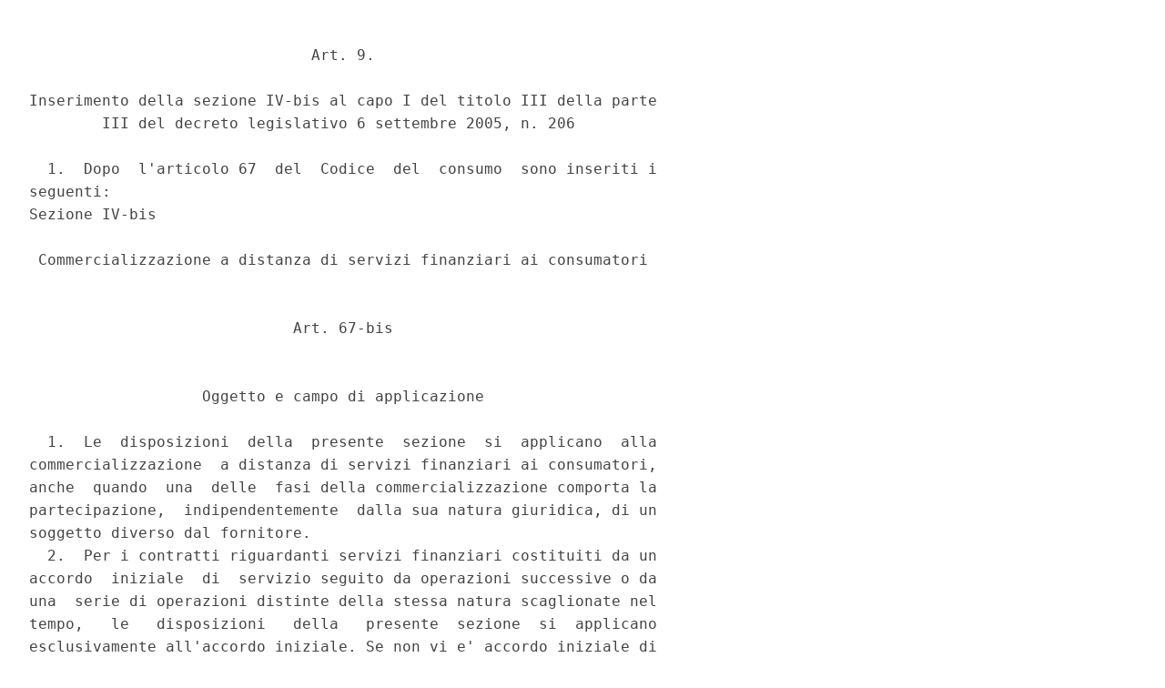

--- FILE ---
content_type: text/html;charset=UTF-8
request_url: https://www.gazzettaufficiale.it/atto/serie_generale/caricaArticolo?art.progressivo=0&art.idArticolo=9&art.versione=1&art.codiceRedazionale=007G0237&art.dataPubblicazioneGazzetta=2007-11-29&art.idGruppo=0&art.idSottoArticolo1=10&art.idSottoArticolo=1&art.flagTipoArticolo=0
body_size: 14635
content:








<!DOCTYPE html><!-- 002_053-ACCESS-4.1.1 -LV_A -->
<!--002_053-ACCES- 3.1.1 -LV_A --> 
<html xmlns="http://www.w3.org/1999/xhtml" lang="it">
<head>
<meta http-equiv="Content-Type" content="text/html; charset=UTF-8" />
<title></title>
<link rel="stylesheet" type="text/css"
	href="/resources/css/iframe.css" />
 




 
</head>
<body>
	<div class="prima_atto">
		<span class="aggiornamenti">
			
				
				
				
							
						
					</span>
			</div>
		<span class="dettaglio_atto_testo">
           	<pre>                               Art. 9.

Inserimento della sezione IV-bis al capo I del titolo III della parte
        III del decreto legislativo 6 settembre 2005, n. 206

  1.  Dopo  l'articolo 67  del  Codice  del  consumo  sono inseriti i
seguenti:
Sezione IV-bis

 Commercializzazione a distanza di servizi finanziari ai consumatori


                             Art. 67-bis


                   Oggetto e campo di applicazione

  1.  Le  disposizioni  della  presente  sezione  si  applicano  alla
commercializzazione  a distanza di servizi finanziari ai consumatori,
anche  quando  una  delle  fasi della commercializzazione comporta la
partecipazione,  indipendentemente  dalla sua natura giuridica, di un
soggetto diverso dal fornitore.
  2.  Per i contratti riguardanti servizi finanziari costituiti da un
accordo  iniziale  di  servizio seguito da operazioni successive o da
una  serie di operazioni distinte della stessa natura scaglionate nel
tempo,   le   disposizioni   della   presente  sezione  si  applicano
esclusivamente all'accordo iniziale. Se non vi e' accordo iniziale di
servizio,  ma le operazioni successive o distinte della stessa natura
scaglionate nel tempo sono eseguite tra le stesse parti contrattuali,
gli    articoli 67-quater,   67-quinquies,   67-sexies,   67-septies,
67-octies, 67-novies e 67-decies si applicano solo quando e' eseguita
la  prima  operazione.  Tuttavia,  se nessuna operazione della stessa
natura  e'  eseguita  entro  un  periodo  di  un  anno,  l'operazione
successiva  e'  considerata  come  la  prima  di  una  nuova serie di
operazioni  e,  di  conseguenza,  si  applicano le disposizioni degli
articoli 67-quater,  67-quinquies,  67-sexies, 67-septies, 67-octies,
67-novies e 67-decies.
  3.  Ferme  restando  le  disposizioni  che  stabiliscono  regimi di
autorizzazione  per  la commercializzazione dei servizi finanziari in
Italia,   sono  fatte  salve,  ove  non  espressamente  derogate,  le
disposizioni  in  materia  bancaria,  finanziaria,  assicurativa, dei
sistemi   di  pagamento  e  di  previdenza  individuale,  nonche'  le
competenze delle autorita' indipendenti di settore.

                            Art. 67-ter.

                             Definizioni

  1. Ai fini della presente sezione si intende per:
    a) contratto  a  distanza: qualunque contratto avente per oggetto
servizi  finanziari,  concluso  tra  un fornitore e un consumatore ai
sensi dell'articolo 50, comma 1, lettera a);
    b) servizio  finanziario:  qualsiasi servizio di natura bancaria,
creditizia,  di  pagamento,  di  investimento,  di assicurazione o di
previdenza individuale;
    c) fornitore:  qualunque  persona  fisica  o  giuridica, soggetto
pubblico   o   privato,  che,  nell'ambito  delle  proprie  attivita'
commerciali o professionali, e' il fornitore contrattuale dei servizi
finanziari oggetto di contratti a distanza;
    d) consumatore:   qualunque   soggetto   di  cui  all'articolo 3,
comma 1, lettera a) del presente codice;
    e) tecnica  di  comunicazione a distanza: qualunque mezzo che, ai
sensi  dell'articolo 50,  comma 1,  lettera b),  del presente codice,
possa impiegarsi per la commercializzazione a distanza di un servizio
finanziario tra le parti;
    f) supporto   durevole:   qualsiasi  strumento  che  permetta  al
consumatore  di  memorizzare informazioni a lui personalmente dirette
in  modo che possano essere agevolmente recuperate durante un periodo
di  tempo adeguato ai fini cui sono destinate le informazioni stesse,
e   che   consenta   la   riproduzione  immutata  delle  informazioni
memorizzate;
    g) operatore  o fornitore di tecnica di comunicazione a distanza:
qualunque  persona  fisica  o  giuridica,  pubblica o privata, la cui
attivita'   commerciale   o  professionale  consista  nel  mettere  a
disposizione  dei  fornitori  una  o piu' tecniche di comunicazione a
distanza;
    h) reclamo  del  consumatore:  una  dichiarazione,  sostenuta  da
validi  elementi  di  prova,  secondo  cui un fornitore ha commesso o
potrebbe  commettere  un'infrazione  alla  normativa sulla protezione
degli interessi dei consumatori;
    i) interessi  collettivi  dei  consumatori:  gli  interessi di un
numero  di consumatori che sono stati o potrebbero essere danneggiati
da un'infrazione.

                           Art. 67-quater.

Informazione  del consumatore prima della conclusione del contratto a
                              distanza

  1.  Nella fase delle trattative e comunque prima che il consumatore
sia  vincolato  da  un contratto a distanza o da un'offerta, gli sono
fornite le informazioni riguardanti:
    a) il fornitore;
    b) il servizio finanziario;
    c) il contratto a distanza;
    d) il ricorso.
  2.  Le informazioni di cui al comma 1, il cui fine commerciale deve
risultare  in  maniera  inequivocabile, sono fornite in modo chiaro e
comprensibile   con   qualunque   mezzo   adeguato  alla  tecnica  di
comunicazione  a  distanza  utilizzata,  tenendo debitamente conto in
particolare  dei  doveri  di  correttezza  e  buona  fede  nella fase
precontrattuale  e  dei principi che disciplinano la protezione degli
incapaci di agire e dei minori.
  3.   Le   informazioni  relative  agli  obblighi  contrattuali,  da
comunicare  al  consumatore nella fase precontrattuale, devono essere
conformi  agli  obblighi contrattuali imposti dalla legge applicabile
al  contratto  a  distanza  anche qualora la tecnica di comunicazione
impiegata sia quella elettronica.
  4. Se il fornitore ha sede in uno Stato non appartenente all'Unione
europea,  le  informazioni  di  cui al comma 3 devono essere conformi
agli  obblighi  contrattuali  imposti dalla legge italiana qualora il
contratto sia concluso.

                         Art. 67-quinquies.

                 Informazioni relative al fornitore

  1. Le informazioni relative al fornitore riguardano:
    a) l'identita'  del  fornitore  e  la  sua  attivita' principale,
l'indirizzo geografico al quale il fornitore e' stabilito e qualsiasi
altro  indirizzo  geografico rilevante nei rapporti tra consumatore e
fornitore;
    b) l'identita'  del  rappresentante  del  fornitore  stabilito in
Italia   e   l'indirizzo   geografico   rilevante  nei  rapporti  tra
consumatore e rappresentante, quando tale rappresentante esista;
    c) se   il   consumatore   ha   relazioni   commerciali   con  un
professionista diverso dal fornitore, l'identita' del professionista,
la  veste  in  cui  agisce  nei  confronti  del  consumatore, nonche'
l'indirizzo  geografico  rilevante  nei  rapporti  tra  consumatore e
professionista;
    d) se il fornitore e' iscritto in un registro commerciale o in un
pubblico  registro  analogo,  il  registro  di  commercio  in  cui il
fornitore  e'  iscritto  e  il  numero di registrazione o un elemento
equivalente per identificarlo nel registro;
    e) qualora    l'attivita'   del   fornitore   sia   soggetta   ad
autorizzazione, gli estremi della competente autorita' di controllo.

                           Art. 67-sexies.

            Informazioni relative al servizio finanziario

  1. Le informazioni relative al servizio finanziario riguardano:
    a) una  descrizione delle principali caratteristiche del servizio
finanziario;
    b) il  prezzo  totale  che il consumatore dovra' corrispondere al
fornitore  per  il  servizio  finanziario,  compresi tutti i relativi
oneri,  commissioni  e  spese  e  tutte le imposte versate tramite il
fornitore  o,  se non e' possibile indicare il prezzo esatto, la base
di  calcolo  del  prezzo,  che  consenta al consumatore di verificare
quest'ultimo;
    c) se  del  caso, un avviso indicante che il servizio finanziario
e'  in rapporto con strumenti che implicano particolari rischi dovuti
a  loro specifiche caratteristiche o alle operazioni da effettuare, o
il  cui  prezzo  dipenda dalle fluttuazioni dei mercati finanziari su
cui  il  fornitore  non  esercita alcuna influenza, e che i risultati
ottenuti in passato non costituiscono elementi indicativi riguardo ai
risultati futuri;
    d) l'indicazione  dell'eventuale  esistenza  di  altre  imposte e
costi   non   versati   tramite  il  fornitore  o  non  fatturati  da
quest'ultimo;
    e) qualsiasi  limite  del periodo durante il quale sono valide le
informazioni fornite;
    f) le   modalita'  di  pagamento  e  di  esecuzione,  nonche'  le
caratteristiche   essenziali  delle  condizioni  di  sicurezza  delle
operazioni  di  pagamento  da effettuarsi nell'ambito dei contratti a
distanza;
    g) qualsiasi   costo  specifico  aggiuntivo  per  il  consumatore
relativo all'utilizzazione della tecnica di comunicazione a distanza,
se addebitato;
    h) l'indicazione dell'esistenza di collegamenti o connessioni con
altri  servizi  finanziari,  con  la  illustrazione  degli  eventuali
effetti complessivi derivanti dalla combinazione.

                          Art. 67-septies.

            Informazioni relative al contratto a distanza

  1. Le informazioni relative al contratto a distanza riguardano:
    a) l'esistenza o la mancanza del diritto di recesso conformemente
all'articolo 67-duodecies  e,  se tale diritto esiste, la durata e le
modalita'  d'esercizio, comprese le informazioni relative all'importo
che   il   consumatore   puo'   essere  tenuto  a  versare  ai  sensi
dell'articolo 67-terdecies,   comma 1,   nonche'   alle   conseguenze
derivanti dal mancato esercizio di detto diritto;
    b) la  durata  minima  del  contratto  a  distanza,  in  caso  di
prestazione permanente o periodica di servizi finanziari;
    c) le  informazioni  relative agli eventuali diritti delle parti,
secondo  i  termini  del  contratto  a distanza, di mettere fine allo
stesso  prima  della  scadenza  o unilateralmente, comprese le penali
eventualmente stabilite dal contratto in tali casi;
    d) le istruzioni pratiche per l'esercizio del diritto di recesso,
comprendenti  tra  l'altro  il mezzo, inclusa in ogni caso la lettera
raccomandata  con  avviso  di  ricevimento,  e l'indirizzo a cui deve
essere inviata la comunicazione di recesso;
    e) lo  Stato  membro o gli Stati membri sulla cui legislazione il
fornitore  si  basa  per instaurare rapporti con il consumatore prima
della conclusione del contratto a distanza;
    f) qualsiasi clausola contrattuale sulla legislazione applicabile
al contratto a distanza e sul foro competente;
    g) la  lingua  o  le  lingue in cui sono comunicate le condizioni
contrattuali  e  le  informazioni  preliminari  di  cui  al  presente
articolo,  nonche'  la  lingua  o  le lingue in cui il fornitore, con
l'accordo  del consumatore, si impegna a comunicare per la durata del
contratto a distanza.

                           Art. 67-octies.

                  Informazioni relative al ricorso

  1. Le informazioni relative al ricorso riguardano:
    a) l'esistenza  o  la  mancanza  di  procedure extragiudiziali di
reclamo  e  di  ricorso  accessibili  al consumatore che e' parte del
contratto a distanza e, ove tali procedure esistono, le modalita' che
consentono al Consumatore di avvalersene;
    b) l'esistenza  di  fondi  di  garanzia o di altri dispositivi di
indennizzo.

                           Art. 67-novies.

               Comunicazioni mediante telefonia vocale

  1. In caso di comunicazioni mediante telefonia vocale:
    a) l'identita' del fornitore e il fine commerciale della chiamata
avviata   dal   fornitore   sono  dichiarati  in  maniera  inequivoca
all'inizio di qualsiasi conversazione con il consumatore;
    b) devono  essere  fornite, previo consenso del consumatore, solo
le informazioni seguenti:
      1)  l'identita'  della persona in contatto con il consumatore e
il suo rapporto con il fornitore;
      2)   una   descrizione  delle  principali  caratteristiche  del
servizio finanziario;
      3)  il prezzo totale che il consumatore dovra' corrispondere al
fornitore  per  il  servizio  finanziario,  comprese tutte le imposte
versate  tramite  il  fornitore  o,  se  non e' possibile indicare il
prezzo  esatto,  la  base  di  calcolo  del  prezzo,  che consenta al
consumatore di verificare quest'ultimo;
      4)  l'indicazione dell'eventuale esistenza di altre imposte e/o
costi   non   versati   tramite  il  fornitore  o  non  fatturati  da
quest'ultimo;
      5)   l'esistenza   o   la   mancanza  del  diritto  di  recesso
conformemente all'articolo 67-duodecies e, se tale diritto esiste, la
durata  e le modalita' d'esercizio, comprese le informazioni relative
all'importo  che il consumatore puo' essere tenuto a versare ai sensi
dell'articolo 67-terdecies, comma 1.
  2. Il fornitore comunica al consumatore che altre informazioni sono
disponibili  su  richiesta  e  ne  precisa  la  natura.  Il fornitore
comunica  in  ogni  caso  le  informazioni complete quando adempie ai
propri obblighi ai sensi dell'articolo 67-undecies.

                           Art. 67-decies.

           Requisiti aggiuntivi in materia di informazioni

  1. Oltre   alle   informazioni   di  cui  agli  articoli 67-quater,
67-quinquies,  67-sexies,  67-septies e 67-octies sono applicabili le
disposizioni  piu'  rigorose  previste dalla normativa di settore che
disciplina l'offerta del servizio o del prodotto interessato.
  2.  Il Ministero dello sviluppo economico comunica alla Commissione
europea  le  disposizioni  nazionali  sui  requisiti  di informazione
preliminare   che   sono   aggiuntive   rispetto   a  quelle  di  cui
all'articolo 3, paragrafo 1, della direttiva 2002/65/CE.
  3.  Le  autorita'  di vigilanza del settore bancario, assicurativo,
finanziario  e della previdenza complementare comunicano al Ministero
dello  sviluppo  economico  le disposizioni di cui al comma 2, per le
materie di rispettiva competenza.
  4.  Le informazioni di cui al comma 2 sono messe a disposizione dei
consumatori  e  dei  fornitori,  anche mediante l'utilizzo di sistemi
telematici, a cura del Ministero dello sviluppo economico.

                          Art. 67-undecies.

Comunicazione  delle  condizioni  contrattuali  e  delle informazioni
                             preliminari

  1.  Il  fornitore  comunica  al  consumatore  tutte  le  condizioni
contrattuali, nonche' le informazioni di cui agli articoli 67-quater,
67-quinquies,   67-sexies,   67-septies,   67-octies,   67-novies   e
67-decies,  su  supporto  cartaceo  o  su un altro supporto durevole,
disponibile  e  accessibile  per il consumatore in tempo utile, prima
che  lo  stesso  sia  vincolato  da  un  contratto  a  distanza  o da
un'offerta.
  2. Il fornitore ottempera all'obbligo di cui al comma 1 subito dopo
la  conclusione  del  contratto  a distanza, se quest'ultimo e' stato
concluso  su  richiesta  del  consumatore  utilizzando una tecnica di
comunicazione   a   distanza  che  non  consente  di  trasmettere  le
condizioni contrattuali ne' le informazioni ai sensi del comma 1.
  3.  In  qualsiasi momento del rapporto contrattuale il consumatore,
se  lo richiede, ha il diritto di ricevere le condizioni contrattuali
su  supporto cartaceo. Inoltre lo stesso ha il diritto di cambiare la
tecnica  di  comunicazione a distanza utilizzata, a meno che cio' non
sia  incompatibile  con  il  contratto  concluso  o con la natura del
servizio finanziario prestato.

                         Art. 67-duodecies.

                         Diritto di recesso

  1.  Il  consumatore dispone di un termine di quattordici giorni per
recedere dal contratto senza penali e senza dover indicare il motivo.
  2.  Il predetto termine e' esteso a trenta giorni per i contratti a
distanza  aventi  per  oggetto  le assicurazioni sulla vita di cui al
decreto  legislativo  7 settembre  2005, n. 209, recante Codice delle
assicurazioni  private,  e le operazioni aventi ad oggetto gli schemi
pensionistici individuali.
  3. Il termine durante il quale puo' essere esercitato il diritto di
recesso decorre alternativamente:
    a) dalla  data  della  conclusione del contratto, tranne nel caso
delle  assicurazioni  sulla  vita, per le quali il termine comincia a
decorrere  dal  momento  in  cui  al consumatore e' comunicato che il
contratto e' stato concluso;
    b) dalla   data  in  cui  il  consumatore  riceve  le  condizioni
contrattuali  e  le  informazioni di cui all'articolo 67-undecies, se
tale data e' successiva a quella di cui alla lettera a).
  4. L'efficacia dei contratti relativi ai servizi di investimento e'
sospesa  durante  la  decorrenza del termine previsto per l'esercizio
del diritto di recesso.
  5. Il diritto di recesso non si applica:
    a) ai  servizi  finanziari,  diversi  dal servizio di gestione su
base  individuale  di  portafogli di investimento se gli investimenti
non  sono  stati  gia' avviati, il cui prezzo dipende da fluttuazioni
del  mercato  finanziario  che  il  fornitore  non  e'  in  grado  di
controllare  e  che possono aver luogo durante il periodo di recesso,
quali ad esempio i servizi riguardanti:
      1) operazioni di cambio;
      2) strumenti del mercato monetario;
      3) valori mobiliari;
      4) quote di un organismo di investimento collettivo;
      5) contratti a termine fermo (futures) su strumenti finanziari,
compresi gli strumenti equivalenti che si regolano in contanti;
      6) contratti a termine su tassi di interesse (FRA);
      7)  contratti swaps su tassi d'interesse, su valute o contratti
di scambio connessi ad azioni o a indici azionari (equity swaps);
      8)   opzioni  per  acquistare  o  vendere  qualsiasi  strumento
previsto  dalla  presente lettera, compresi gli strumenti equivalenti
che  si  regolano in contanti. Sono comprese in particolare in questa
categoria le opzioni su valute e su tassi d'interesse;
    b) alle  polizze  di  assicurazione  viaggio  e  bagagli  o  alle
analoghe  polizze  assicurative a breve termine di durata inferiore a
un mese;
    c) ai  contratti  interamente  eseguiti  da  entrambe le parti su
esplicita  richiesta  scritta  del consumatore prima che quest'ultimo
eserciti   il  suo  diritto  di  recesso,  nonche'  ai  contratti  di
assicurazione  obbligatoria  della responsabilita' civile per i danni
derivanti  dalla circolazione dei veicoli a motore e dei natanti, per
i quali si sia verificato l'evento assicurato;
    d) alle  dichiarazioni  dei  consumatori rilasciate dinanzi ad un
pubblico  ufficiale  a  condizione che il pubblico ufficiale confermi
che    al    consumatore    sono   garantiti   i   diritti   di   cui
all'articolo 67-undecies, comma 1.
  6.  Se  esercita il diritto di recesso, il consumatore invia, prima
dello  scadere del termine e secondo le istruzioni che gli sono state
date  ai  sensi  dell'articolo 67-septies,  comma 1,  lettera d), una
comunicazione scritta al fornitore, mediante lettera raccomandata con
avviso   di   ricevimento   o   altro   mezzo   indicato   ai   sensi
dell'articolo 67-septies, comma 1, lettera d).
  7.  Il  presente  articolo non  si  applica  alla  risoluzione  dei
contratti di credito disciplinata dagli articoli 67, comma 6, e 77.
  8.  Se  ad  un  contratto  a  distanza  relativo  ad un determinato
servizio  finanziario  e'  aggiunto  un  altro  contratto  a distanza
riguardante servizi finanziari prestati da un fornitore o da un terzo
sulla  base  di  un  accordo  tra  il  terzo  e  il fornitore, questo
contratto  aggiuntivo  e'  risolto,  senza  alcuna penale, qualora il
consumatore  eserciti  il suo diritto di recesso secondo le modalita'
fissate dal presente articolo.

                         Art. 67-ter decies.

          Pagamento del servizio fornito prima del recesso

  1.  Il  consumatore  che  esercita  il  diritto di recesso previsto
dall'articolo 67-duodecies,   comma 1,   e'   tenuto  a  pagare  solo
l'importo   del  servizio  finanziario  effettivamente  prestato  dal
fornitore  conformemente  al  contratto  a distanza. L'esecuzione del
contratto  puo'  iniziare  solo previa richiesta del consumatore. Nei
contratti  di assicurazione l'impresa trattiene la frazione di premio
relativa al periodo in cui il contratto ha avuto effetto.
  2. L'importo di cui al comma 1 non puo':
    a) eccedere  un importo proporzionale all'importanza del servizio
gia'  fornito  in  rapporto  a  tutte  le  prestazioni  previste  dal
contratto a distanza;
    b) essere di entita' tale da poter costituire una penale.
  3. Il fornitore non puo' esigere dal consumatore il pagamento di un
importo  in  base  al  comma 1  se  non e' in grado di provare che il
consumatore  e'  stato  debitamente informato dell'importo dovuto, in
conformita'  all'articolo 67-septies,  comma l,  lettera a). Egli non
puo'  tuttavia in alcun caso esigere tale pagamento se ha dato inizio
all'esecuzione  del  contratto  prima  della  scadenza del periodo di
esercizio  del  diritto  di recesso di cui all'articolo 67-duodecies,
comma 1, senza che vi fosse una preventiva richiesta del consumatore.
  4.  Il  fornitore  e'  tenuto  a  rimborsare  al consumatore, entro
quindici   giorni,   tutti   gli  importi  da  questo  versatigli  in
conformita'  del  contratto  a distanza, ad eccezione dell'importo di
cui  al  comma 1.  Il  periodo decorre dal giorno in cui il fornitore
riceve  la  comunicazione di recesso. L'impresa di assicurazione deve
adempiere  alle  obbligazioni derivanti dal contratto, concernenti il
periodo in cui il contratto medesimo ha avuto effetto.
  5.  Il  consumatore  paga  al  fornitore il corrispettivo di cui al
comma 1 e gli restituisce qualsiasi bene o importo che abbia ricevuto
da  quest'ultimo entro quindici giorni dall'invio della comunicazione
di   recesso.   Non   sono  ripetibili  gli  indennizzi  e  le  somme
eventualmente  corrisposte  dall'impresa agli assicurati e agli altri
aventi diritto a prestazioni assicurative.
  6.  Per  i  finanziamenti  diretti  principalmente  a permettere di
acquistare  o  mantenere  diritti  di proprieta' su terreni o edifici
esistenti  o  progettati,  o  di  rinnovare  o ristrutturare edifici,
l'efficacia  del  recesso  e' subordinata alla restituzione di cui al
comma 5.

                       Art. 67-quater decies.

         Pagamento dei servizi finanziari offerti a distanza

  1.  Il  consumatore  puo'  effettuare  il  pagamento  con  carte di
credito,  debito  o  con  altri  strumenti di Pagamento, ove cio' sia
previsto  tra  le  modalita' di pagamento, che gli sono comunicate ai
sensi dell'articolo 67-sexies, comma 1, lettera f).
  2.  Fatta  salva  l'applicazione dell'articolo 12 del decreto-legge
3 maggio  1991,  n.  143,  convertito, con modificazioni, dalla legge
5 luglio  1991,  n. 197, l'ente che emette o fornisce lo strumento di
pagamento  riaccredita  al  consumatore i pagamenti non autorizzati o
dei  quali  questi  dimostri  l'eccedenza rispetto al prezzo pattuito
ovvero l'effettuazione mediante l'uso fraudolento della propria carta
di  pagamento da parte del fornitore o di un terzo. L'ente che emette
o  fornisce  lo  strumento  di  pagamento ha diritto di addebitare al
fornitore le somme riaccreditate al consumatore.
  3.  Fermo  restando quanto previsto dal decreto legislativo 7 marzo
2005,  n.  82,  e  successive  modifiche  ed integrazioni, sul valore
probatorio della firma elettronica e dei documenti elettronici, e' in
capo  all'ente  che  emette  o  fornisce  lo  strumento di pagamento,
l'onere   di  provare  che  la  transazione  di  pagamento  e'  stata
autorizzata,  accuratamente  registrata  e  contabilizzata  e  che la
medesima  non e' stata alterata da guasto tecnico o da altra carenza.
L'uso  dello  strumento di pagamento non comporta necessariamente che
il pagamento sia stato autorizzato.
  4.  Relativamente  alle  operazioni  di  pagamento  da  effettuarsi
nell'ambito  di  contratti a distanza, il fornitore adotta condizioni
di  sicurezza  conformi  a quanto disposto ai sensi dell'articolo 146
del  testo unico delle leggi in materia bancaria e creditizia, di cui
al decreto legislativo 1° settembre 1993, n. 385, avendo riguardo, in
particolare,  alle  esigenze  di  integrita',  di  autenticita'  e di
tracciabilita' delle operazioni medesime.

                      Art. 67-quinquies decies.

                        Servizi non richiesti

  1. Il consumatore non e' tenuto ad alcuna prestazione corrispettiva
in  caso  di  fornitura  non  richiesta.  In  ogni caso, l'assenza di
risposta non implica consenso del consumatore.
  2. Salve le sanzioni previste dall'articolo 67-septies-decies, ogni
servizio  non  richiesto  di  cui  al  presente  articolo costituisce
pratica commerciale scorretta ai sensi degli articoli 21, 22, 23, 24,
25 e 26.

                       Art. 67-sexies decies.

                     Comunicazioni non richieste

  1. L'utilizzazione da parte di un fornitore delle seguenti tecniche
di   comunicazione   a  distanza  richiede  il  previo  consenso  del
consumatore:
    a) sistemi  di chiamata senza intervento di un operatore mediante
dispositivo automatico;
    b) telefax.
  2.  Le  tecniche  di  comunicazione  a  distanza  diverse da quelle
indicate al comma 1, quando consentono una comunicazione individuale,
non  sono  autorizzate  se  non  e'  stato  ottenuto  il consenso del
consumatore interessato.
  3.  Le  misure  di  cui  ai  commi 1 e 2 non comportano costi per i
consumatori.

                       Art. 67-septies decies.

                              Sanzioni

  1.   Salvo  che  il  fatto  costituisca  reato,  il  fornitore  che
contravviene  alle  norme  di  cui  alla presente sezione, ovvero che
ostacola  l'esercizio del diritto di recesso da parte del consumatore
ovvero  non  rimborsa al consumatore le somme da questi eventualmente
pagate,  e'  punito  con  la  sanzione amministrativa pecuniaria, per
ciascuna violazione, da euro cinquemila a euro cinquantamila.
  2.  Nei  casi  di  particolare  gravita'  o  di  recidiva,  nonche'
nell'ipotesi   della   violazione   dell'articolo 67-novies   decies,
comma 3, i limiti minimo e massimo della sanzione indicata al comma l
sono raddoppiati.
  3.  Le  autorita'  di vigilanza dei settori bancario, assicurativo,
finanziario  e della previdenza complementare e, ciascuna nel proprio
ambito  di  competenza,  accertano le violazioni alle disposizioni di
cui  alla  presente  sezione  e  le  relative  sanzioni sono irrogate
secondo le procedure rispettivamente applicabili in ciascun settore.
  4.  Il  contratto  e'  nullo, nel caso in cui il fornitore ostacola
l'esercizio del diritto di recesso da parte del contraente ovvero non
rimborsa  le  somme  da questi eventualmente pagate, ovvero viola gli
obblighi  di  informativa precontrattuale in modo da alterare in modo
significativo la rappresentazione delle sue caratteristiche.
  5.  La  nullita'  puo'  essere  fatta valere solo dal consumatore e
obbliga  le parti alla restituzione di quanto ricevuto. Nei contratti
di  assicurazione  l'impresa  e'  tenuta  alla restituzione dei premi
pagati  e  deve adempiere alle obbligazioni concernenti il periodo in
cui  il  contratto  ha  avuto  esecuzione.  Non  sono  ripetibili gli
indennizzi  e  le  somme  eventualmente corrisposte dall'impresa agli
assicurati e agli altri aventi diritto a prestazioni assicurative. E'
fatto  salvo  il diritto del Consumatore ad agire per il risarcimento
dei danni.
  6. Sono fatte salve le sanzioni previste nel decreto legislativo 30
giugno 2003, n. 196.

                       Art. 67-octies decies.

                    Irrinunciabilita' dei diritti

  1.  I diritti attribuiti al consumatore dalla presente sezione sono
irrinunciabili.  E'  nulla  ogni  pattuizione  che abbia l'effetto di
privare il consumatore della protezione assicurata dalle disposizioni
della presente sezione. La nullita' puo' essere fatta valere solo dal
consumatore e puo' essere rilevata d'ufficio dal giudice.
  2.  Ove  le  parti  abbiano  scelto  di  applicare al contratto una
legislazione  diversa  da  quella  italiana,  al  consumatore  devono
comunque  essere  riconosciute le condizioni di tutela previste dalla
presente sezione.

                       Art. 67-novies decies.

              Ricorso giurisdizionale o amministrativo

  1.  Le  associazioni  dei  consumatori  iscritte  all'elenco di cui
all'articolo 137,   sono   legittimate  a  proporre  alle  competenti
autorita' di vigilanza, nell'ambito delle rispettive attribuzioni, al
fine  di  tutelare  gli interessi collettivi dei consumatori, reclamo
per  l'accertamento  di  violazioni delle disposizioni della presente
sezione.
  2.  Le  associazioni  dei  consumatori  iscritte  all'elenco di cui
all'articolo 137,   sono   legittimate   a   proporre   all'autorita'
giudiziaria  l'azione  inibitoria per far cessare le violazioni delle
disposizioni  della  presente  sezione  nei confronti delle imprese o
degli intermediari ai sensi dell'articolo 140.
  3.  Le  autorita'  di vigilanza nei settori bancario, assicurativo,
finanziario  e  della  previdenza  complementare,  nell'esercizio dei
rispettivi  poteri, anche al di fuori dell'ipotesi di cui al comma 1,
ordinano  ai  soggetti  vigilati  la cessazione o vietano l'inizio di
pratiche non conformi alle disposizioni della presente sezione.
  4.   Sono   fatte   salve,   ove  non  espressamente  derogate,  le
disposizioni  in  materia  bancaria,  finanziaria, assicurativa e dei
sistemi  di  pagamento, ivi comprese le attribuzioni delle rispettive
autorita' di vigilanza di settore.

                           Art. 67-vicies.

           Composizione extragiudiziale delle controversie

  1.  Il  Ministero dell'economia e delle finanze, il Ministero dello
sviluppo  economico  ed  il  Ministero  della  giustizia,  sentite le
autorita'  di  vigilanza  di settore, possono promuovere, nell'ambito
degli ordinari stanziamenti di bilancio, l'istituzione di adeguate ed
efficaci  procedure  extragiudiziali  di  reclamo e di ricorso per la
composizione  di  controversie riguardanti i consumatori, conformi ai
principi  previsti dall'ordinamento comunitario e da quello nazionale
e  che  operano  nell'ambito  della  rete europea relativa ai servizi
finanziari (FIN NET).
  2.  Gli  organi  di composizione extragiudiziale delle controversie
comunicano  ai Ministeri di cui al comma 1 le decisioni significative
che   adottano  sulla  commercializzazione  a  distanza  dei  servizi
finanziari.

                        Art. 67-vicies semel.

                          Onere della prova

  1. Sul fornitore grava l'onere della prova riguardante:
    a) l'adempimento agli obblighi di informazione del consumatore;
    b) la  prestazione  del consenso del consumatore alla conclusione
del contratto;
    c) l'esecuzione del contratto;
    d) la  responsabilita'  per  l'inadempimento  delle  obbligazioni
derivanti dal contratto.
  2.  Le  clausole  che  hanno per effetto l'inversione o la modifica
dell'onere  della  prova di cui al comma 1 si presumono vessatorie ai
sensi dell'articolo 33, comma 2, lettera t).

                         Art. 67-vicies bis.

                         Misure transitorie

  1.  Le  disposizioni  della presente sezione si applicano anche nei
confronti dei fornitori stabiliti in un altro Stato membro che non ha
ancora  recepito la direttiva 2002/65/CE e in cui non vigono obblighi
corrispondenti a quelli in essa previsti.».
</pre>
           	</div>
				<div class="righetta_wrapper">
					<div class="righetta">&nbsp;</div>
				</div>
				<pre class="rosso"></pre> 
    	</span>
	</body>
</html>